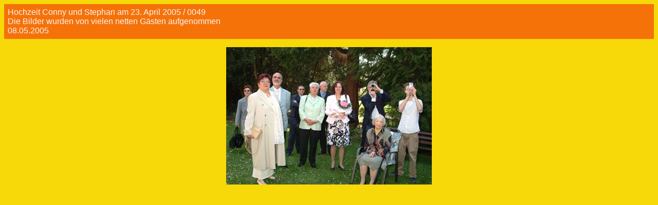

--- FILE ---
content_type: text/html
request_url: http://ju-mu.de/hochzeitsbilder%20web/pages/0049.htm
body_size: 728
content:
<HTML>
	<HEAD>
		<TITLE>0049</TITLE>
		<META name="generator" content="Adobe Photoshop(R) 6.0 Web Photo Gallery">
		<META http-equiv="Content-Type" content="text/html; charset=iso-8859-1">
	</HEAD>

<BODY bgcolor="#F7D809"  text="#F9F4F4"  link="#0018FF"  vlink="#1C04FA" >

<TABLE border="0" cellpadding="5" cellspacing="2" width="100%" bgcolor="#F57209" >
<TR>
	<TD><FONT size="3"  face="Arial" >Hochzeit Conny und Stephan am 23. April 2005 / 0049<BR>Die Bilder wurden von vielen netten Gästen aufgenommen<BR>08.05.2005</FONT>
	</TD>
</TR>
</TABLE>

<P><CENTER><IMG src="../images/0049.jpg"  border="0" alt=0049></CENTER></P>
<P><CENTER><FONT size="3"  face="Arial" ></FONT></CENTER></P>

</BODY>

</HTML>